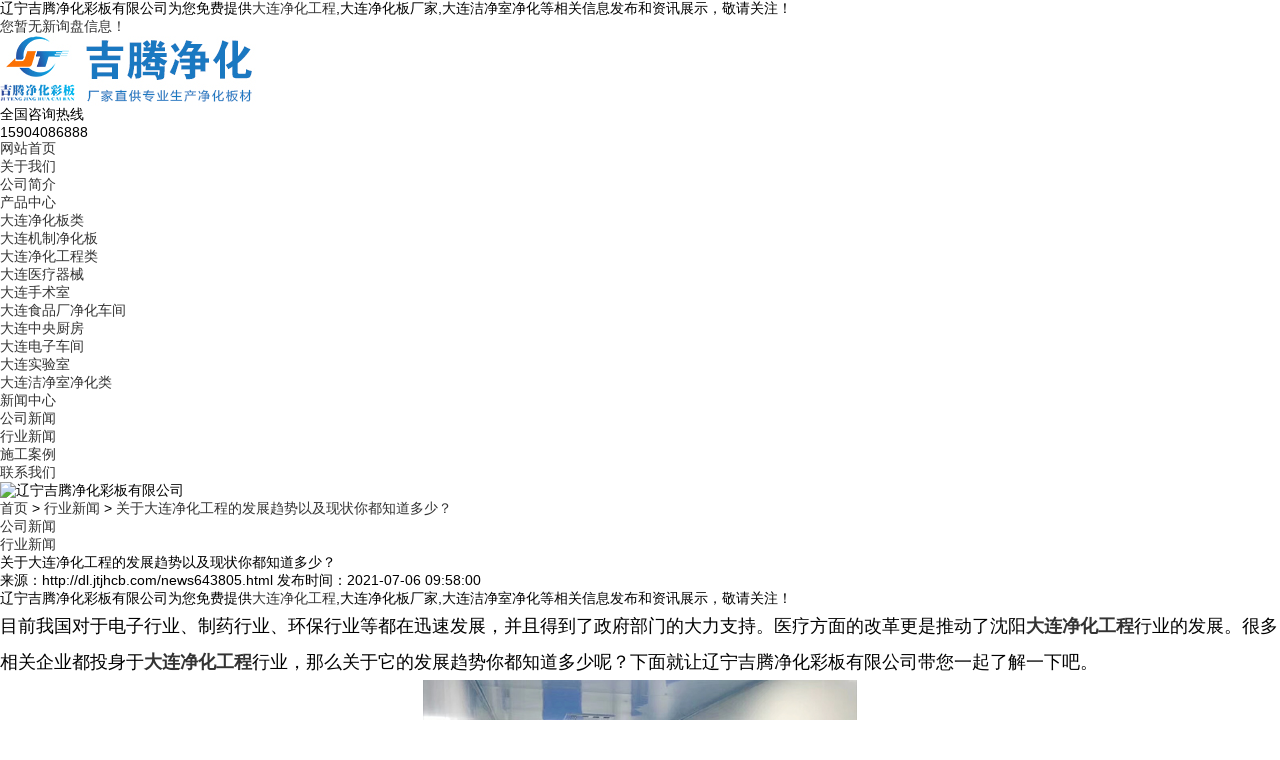

--- FILE ---
content_type: text/html; charset=utf-8
request_url: http://dl.jtjhcb.com/news643805.html
body_size: 5987
content:
<!DOCTYPE html PUBLIC "-//W3C//DTD XHTML 1.0 Transitional//EN" "http://www.w3.org/TR/xhtml1/DTD/xhtml1-transitional.dtd">
<html xmlns="http://www.w3.org/1999/xhtml">
<head> 
<meta http-equiv="Content-Type" content="text/html; charset=gb2312" />
<meta http-equiv="X-UA-Compatible" content="IE=Edge" /> 
<meta name="viewport" content="initial-scale=1.0, minimum-scale=1.0, maximum-scale=1.0, user-scalable=no" /> 
<meta name="applicable-device" content="pc,mobile"/>
<meta http-equiv="Cache-Control" content="no-transform"/>  
<title>关于大连净化工程的发展趋势以及现状你都知道多少？ -- 辽宁吉腾净化彩板有限公司</title>
<meta name="Keywords" content="净化工程"/> 
<link href="/template/NESTX0089/pc/css/aos.css" rel="stylesheet" /> 
<link href="/template/NESTX0089/pc/css/style.css" rel="stylesheet" /> 
<link href="/template/NESTX0089/pc/css/css.css" rel="stylesheet" /> 
<script src="/template/NESTX0089/pc/js/jquery.js"></script>  
<script>
(function(){
    var bp = document.createElement('script');
    var curProtocol = window.location.protocol.split(':')[0];
    if (curProtocol === 'https') {
        bp.src = 'https://zz.bdstatic.com/linksubmit/push.js';
    }
    else {
        bp.src = 'http://push.zhanzhang.baidu.com/push.js';
    }
    var s = document.getElementsByTagName("script")[0];
    s.parentNode.insertBefore(bp, s);
})();
</script></head>
 
<body>
 
<div class="head_main_top"> 
	<div class="w1200 clearfix"> 
		<div class="left">辽宁吉腾净化彩板有限公司为您免费提供<a href="/">大连净化工程</a>,大连净化板厂家,大连洁净室净化等相关信息发布和资讯展示，敬请关注！</div> 
		<div class="right"> 
			<ul class="mbx"> 
				<li><script type="text/javascript" src="http://webapi.weidaoliu.com/msg/msgstat.ashx?shopid=9201"></script></li> 				
			</ul>
		</div> 
	</div> 
</div>  

<div class="head_main_nav"> 
	<div class="w1200"> 
		<div class="logo fl" aos="fade-right" aos-easing="ease" aos-duration="700">
			<a href="/" title="辽宁吉腾净化彩板有限公司" rel="nofollow"><img src="/img.ashx?shopid=9201&file=logo.png" alt="辽宁吉腾净化彩板有限公司" /></a>
		</div> 
		<div class="tel_main" aos="fade-left" aos-easing="ease" aos-duration="700">
			<s class="ico"></s> 
			<p class="zx">全国咨询热线</p> 
			<h3 class="webTel">15904086888</h3> 
		</div> 
	</div> 
</div> 
 
<div class="header_main por" id="header_main" aos="fade-down" aos-easing="ease" aos-duration="700"> 
	<div class="header w1200 clearfix"> 
		<div id="nav_main"> 
			<ul class="nav clearfix" id="nav"> 
				<li><a class="aLink" href="/" rel="nofollow">网站首页</a></li> 
				<li><a class="aLink" href="/about.html" rel="nofollow">关于我们</a> 
					<ul class="subnav">
						
							<li class="nav1"><a href="/about.html" title="公司简介" rel="nofollow">公司简介</a></li> 
						
					</ul> 
				</li>
				<li><a class="aLink" href="/products.html" rel="nofollow">产品中心</a> 
					<ul class="subnav">
						
							<li class="nav1"><a href="/protype31553.html" title="大连净化板类" rel="nofollow">大连净化板类</a></li> 
						
							<li class="nav1"><a href="/protype31554.html" title="大连机制净化板" rel="nofollow">大连机制净化板</a></li> 
						
							<li class="nav1"><a href="/protype31555.html" title="大连净化工程类" rel="nofollow">大连净化工程类</a></li> 
						
							<li class="nav1"><a href="/protype113734.html" title="大连医疗器械" rel="nofollow">大连医疗器械</a></li> 
						
							<li class="nav1"><a href="/protype113705.html" title="大连手术室" rel="nofollow">大连手术室</a></li> 
						
							<li class="nav1"><a href="/protype113706.html" title="大连食品厂净化车间" rel="nofollow">大连食品厂净化车间</a></li> 
						
							<li class="nav1"><a href="/protype113739.html" title="大连中央厨房" rel="nofollow">大连中央厨房</a></li> 
						
							<li class="nav1"><a href="/protype113708.html" title="大连电子车间" rel="nofollow">大连电子车间</a></li> 
						
							<li class="nav1"><a href="/protype113707.html" title="大连实验室" rel="nofollow">大连实验室</a></li> 
						
							<li class="nav1"><a href="/protype117368.html" title="大连洁净室净化类" rel="nofollow">大连洁净室净化类</a></li> 
						 
					</ul> 
				</li>
 
				<li><a class="aLink hover" href="/news.html" rel="nofollow">新闻中心</a> 
					<ul class="subnav"> 
						
							<li class="nav1"><a href="/newstype6178.html" title="公司新闻" rel="nofollow">公司新闻</a></li> 
						
							<li class="nav1"><a href="/newstype6179.html" title="行业新闻" rel="nofollow">行业新闻</a></li> 
						 
					</ul> 
				</li>
				<li><a class="aLink" href="/case.html" rel="nofollow">施工案例</a></li>
				<li><a class="aLink" href="/contact.html" rel="nofollow">联系我们</a></li> 
			</ul> 
		</div> 
	</div> 
</div>
<div class="nybanner" aos="fade-up" aos-easing="ease" aos-duration="700">
	<img src="/template/NESTX0089/pc/images/z2.jpg" alt="辽宁吉腾净化彩板有限公司"/>
</div>
 
<div class="wrapper"> 
	<div class="location" aos="fade-up" aos-easing="ease" aos-duration="700" aos-delay="100"> 
		<div class="w1200 clearfix"> 
			<div class="sitepath fl" aos="fade-right" aos-easing="ease" aos-duration="700">
				<s class="icon"></s><a href="/">首页</a> &gt; <a href="newstype6179.html">行业新闻</a> &gt; <a href="news643805.html">关于大连净化工程的发展趋势以及现状你都知道多少？</a> 
			</div> 	 
			<div class="menu fr" aos="fade-left" aos-easing="ease" aos-duration="700"> 
				
					<li><a href="/newstype6178.html" title="公司新闻">公司新闻</a></li>
				
					<li><a href="/newstype6179.html" title="行业新闻">行业新闻</a></li>
				 
			</div> 
		</div> 
	</div> 
	<div class="w1200 clearfix"> 
		<div class="part_2"> 
			<div class="showNews clearfix w1200" aos="fade-up" aos-easing="ease" aos-duration="700" aos-delay="100"> 
				<h1 class="title">关于大连净化工程的发展趋势以及现状你都知道多少？</h1> 
				<div class="mark">
					<span>来源：http://dl.jtjhcb.com/news643805.html</span>
					<span>发布时间：2021-07-06 09:58:00</span> 					
				</div>

				<div class="showContxt clearfix">
					<p>辽宁吉腾净化彩板有限公司为您免费提供<a href="/">大连净化工程</a>,大连净化板厂家,大连洁净室净化等相关信息发布和资讯展示，敬请关注！</p><p style="line-height: 2;">    


  <span style="font-size: 18px;">目前我国对于电子行业、制药行业、环保行业等都在迅速发展，并且得到了政府部门的大力支持。医疗方面的改革更是推动了</span><span style="font-size: 18px;">沈阳</span><span style="font-size: 18px;"><a href="http://dl.jtjhcb.com" target="_blank"><strong>大连净化工程</strong></a>行业的发展。很多相关企业都投身于<a href="/product222496.html" target="_blank"><strong>大连净化工程</strong></a>行业，那么关于它的发展趋势你都知道多少呢？下面就让辽宁吉腾净化彩板有限公司带您一起了解一下吧。</span></p><p style="text-align: center; line-height: 2;"><img src="/img.ashx?shopid=9201&file=2021070609582883.jpg" style="max-width: 100%; width: 434px; height: 308px;" data-filename="img"><span style="font-size: 18px;"><br></span></p><p style="line-height: 2;"><span style="font-size: 18px;">


       随着国内<a href="/product895394.html" target="_blank"><strong>大连净化工程</strong></a>企业之间的竞争越来越激烈，因为科技的快速发展，污染也随之而来，使得市场对于净化行业的要求也随之增加。从以前的价位到现在的价值竞争，所以各个企业都不断创新。行业内已经开始朝着节能的方向出发，因为消耗能源特别大，所以为了环保节省能源，研发了新的技术，在净化的同时还减少能源的消耗，降低污染。未来我们国家的科研人员会在净化的领域取得更好的成绩，未来净化行业将不容小觑。</span></p><p>大连净化工程哪家好？大连净化板厂家报价是多少？大连洁净室净化质量怎么样？辽宁吉腾净化彩板有限公司承接大连净化工程,大连净化板厂家,大连洁净室净化,,电话:15904086888</p> 
				</div> 				 
				<div class="reLink clearfix"> 
					<div class="prevLink">
						<div>上一条：<a href="news647721.html">如何选择大连净化板厂家？</a></div><div>下一条：<a href="news639825.html">生产口罩的大连净化无尘车间需要满足哪些要求？</a></div>
					</div>  
				</div>				
				<div class="clear"></div>
				<p>相关标签：<a href='/news.html?key=净化工程'>净化工程</a>,</p>
			</div> 
		</div>
		
		<div class="relateNews"> 
			<div class="n-tit">
				<a class="more fr" href="/news.html" title="查看更多" rel="nofollow">查看更多&gt;&gt;</a> 
				<h3><s></s>相关新闻</h3> 
			</div> 
		</div>
		<div class="infocontent-rem"> 
			<ul>
				
					<li><a href="/news1156776.html" title="大连净化工程：筑牢绿色发展屏障" rel="nofollow">大连净化工程：筑牢绿色发展屏障<span>2026-01-20</span></a></li> 
				
					<li><a href="/news1156321.html" title="大连净化工程：品质升级助力产业发展" rel="nofollow">大连净化工程：品质升级助力产业发展<span>2026-01-08</span></a></li> 
				
					<li><a href="/news1155181.html" title="大连净化工程：筑牢民生健康洁净防线" rel="nofollow">大连净化工程：筑牢民生健康洁净防线<span>2025-12-19</span></a></li> 
				
			</ul> 
		</div>

		<div class="relateNews"> 
			<div class="n-tit">
				<a class="more fr" href="/products.html" title="查看更多" rel="nofollow">查看更多&gt;&gt;</a> 
				<h3><s></s>相关产品</h3> 
			</div> 
		</div> 
		<div class="girdlist huxin" style="padding-top: 20px;">  
			<ul class="list clearfix">
				
				<li class="item clearfix">
					<a class="img" href="/product895394.html" title="大连净化工程" rel="nofollow"><img src="/img.ashx?shopid=9201&file=2024071311260226.jpg" alt="大连净化工程" /> 
						<div class="item_mask"> 
							<div class="item_link_icon icon"></div> 
						</div>
					</a>
					<a class="txt" href="/product895394.html" title="大连净化工程" rel="nofollow"> 
						<p>大连净化工程</p> 
						<i class="icon"></i>
					</a>
				</li>
				
				<li class="item clearfix">
					<a class="img" href="/product859592.html" title="大连手术室净化工程" rel="nofollow"><img src="/img.ashx?shopid=9201&file=2022112214432479.jpg" alt="大连手术室净化工程" /> 
						<div class="item_mask"> 
							<div class="item_link_icon icon"></div> 
						</div>
					</a>
					<a class="txt" href="/product859592.html" title="大连手术室净化工程" rel="nofollow"> 
						<p>大连手术室净化工程</p> 
						<i class="icon"></i>
					</a>
				</li>
				
				<li class="item clearfix">
					<a class="img" href="/product859587.html" title="大连药厂净化工程" rel="nofollow"><img src="/img.ashx?shopid=9201&file=2022112214422290.jpg" alt="大连药厂净化工程" /> 
						<div class="item_mask"> 
							<div class="item_link_icon icon"></div> 
						</div>
					</a>
					<a class="txt" href="/product859587.html" title="大连药厂净化工程" rel="nofollow"> 
						<p>大连药厂净化工程</p> 
						<i class="icon"></i>
					</a>
				</li>
				
			</ul>  
		</div>
	</div> 
</div> 
 
<div class="footer_main"> 
	<div class="footer clearfix"> 
		<div class="part1 w1200 clearfix" aos="fade-up" aos-easing="ease" aos-duration="700"> 
			<div class="foot_z"> 
				<h3>联系我们<i></i></h3> 
				<p>辽宁吉腾净化彩板有限公司</p> 
           	
				<ul> 
					<!--<li>联系：王焕福</li> -->
					<li>电话：15904086888</li> 
					<li>邮箱：</li> 
					<li>地址：辽宁省沈阳市于洪区沈胡路81号</li> 
				</ul> 
			</div>
			<div class="foot_c"> 
				<h3>网站导航<i></i></h3> 
				<ul> 
					<li><a href="/" rel="nofollow">网站首页</a></li>
					<li><a href="/about.html" rel="nofollow">关于我们</a></li>
					<li><a href="/products.html" rel="nofollow">产品展示</a></li>
					<li><a href="/news.html" rel="nofollow">新闻资讯</a></li>				
					<li><a href="/contact.html" rel="nofollow">联系我们</a></li> 
					<li><a href="/sitemap.html">网站地图</a></li>
					<li><a href="/sitemap.xml">XML</a></li>
				
				</ul> 
			</div>
			<div class="foot_j">
				<b><img src="/template/NESTX0089/pc/images/wx.png" alt="微信二维码"/></b> 
				<p>微信二维码</p> 
			</div> 			
		</div> 
	</div> 
</div> 
 
<div class="copyright"> 
	<div class="copy w1200 clearfix"> 
		<p>Copyright&copy;dl.jtjhcb.com&nbsp;&nbsp;辽宁吉腾净化彩板有限公司</p>
		<p>大连净化工程哪家好？大连净化板厂家报价是多少？大连洁净室净化质量怎么样？辽宁吉腾净化彩板有限公司承接大连净化工程,大连净化板厂家,大连洁净室净化,电话:15904086888<br/>
		
		<p>热门城市推广：<a href="http://nm.jtjhcb.com" target="_blank">内蒙</a> <a href="http://sy.jtjhcb.com" target="_blank">沈阳</a> <a href="http://jl.jtjhcb.com" target="_blank">吉林</a> <a href="http://heb.jtjhcb.com" target="_blank">哈尔滨</a> <a href="http://dl.jtjhcb.com" target="_blank">大连</a> <a href="http://yk.jtjhcb.com" target="_blank">营口</a> <a href="http://tl.jtjhcb.com" target="_blank">通辽</a> <a href="http://cc.jtjhcb.com" target="_blank">长春</a> </p>
		<p>
		   <P>备案号：<a href="http://beian.miit.gov.cn/" target="_blank">辽ICP备18003116号-2</a></P>&nbsp;&nbsp;
		   Powered by<a href="http://www.nestcms.com" title="企业系统" target="_blank" rel="nofollow">筑巢ECMS</a>
		</p>
	</div> 
</div> 
 
<script src="/template/NESTX0089/pc/js/aos.js"></script>  
<script type="text/javascript">
AOS.init({
	easing: 'ease-out-back',
	duration: 1000
});
</script> 
<script>
$(".nav li a").each(function () {
	if ($(this).attr("href") == window.location.pathname) {
		$(".nav li a").removeClass('hover');
		$(this).addClass('hover');
		return false;
	}
});
</script>

<script src="/template/NESTX0089/pc/js/jquery-3.1.1.min.js" type="text/javascript"></script>
<script type="text/javascript" src="http://webapi.zhuchao.cc/msg/message/messagesend.js?+Math.random()" id="SendMessageScript" cid="9201" mobile="15904086888"></script>

<script type="text/javascript">document.body.oncontextmenu=document.body.ondragstart= document.body.onselectstart=document.body.onbeforecopy=function(){return false;};document.body.onselect=document.body.oncopy=document.body.onmouseup=function(){document.selection.empty();};</script>
<script>
var _hmt = _hmt || [];
(function() {
  var hm = document.createElement("script");
  hm.src = "https://hm.baidu.com/hm.js?6eecb03babcffdafb5b75cee1ddbbc52";
  var s = document.getElementsByTagName("script")[0]; 
  s.parentNode.insertBefore(hm, s);
})();
</script>

 
</body>
</html>